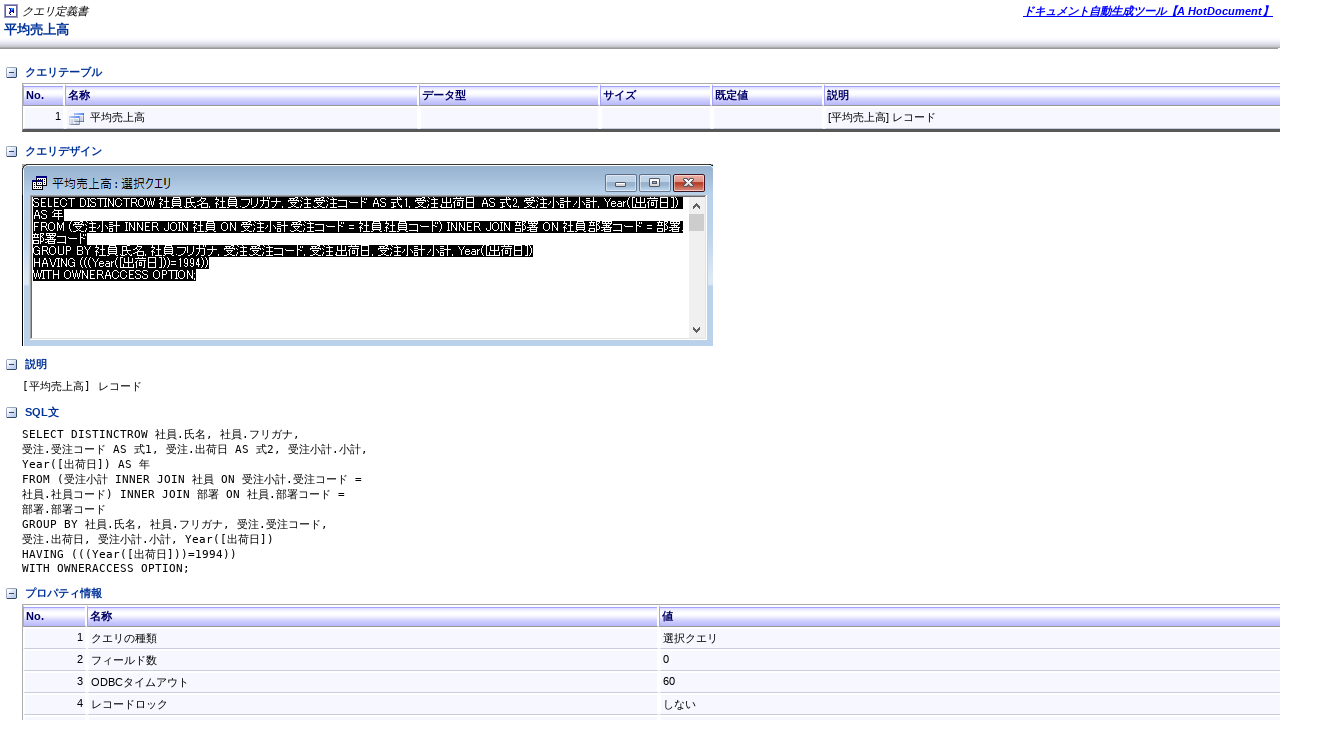

--- FILE ---
content_type: text/html
request_url: http://document-access.com/gallery/Doc2017/DocAcs_Doc_html/image/Image_2_11.html
body_size: 2229
content:
<HTML DIR="LTR" xmlns:MSHelp="http://msdn.microsoft.com/mshelp">

<!-- 以下は、HEADの内容を記述しています。 -->
<HEAD>
<title>クエリ定義書 - 平均売上高</title>
<meta http-equiv="Content-Type" content="text/html; charset=Shift_JIS">
<meta name="GENERATOR" content="ドキュメント自動生成ツール【A HotDocument】; http://www.hotdocument.net/">
<meta name="description" content="本ドキュメントは、ドキュメント自動生成ツール【A HotDocument】：平均売上高のクエリ定義書です。">
<meta name="keywords" content="ドキュメント自動生成ツール【A HotDocument】, 平均売上高, クエリ定義書, HotDocument, プログラム設計書, ドキュメント">
<LINK REL="stylesheet" HREF="../scripts/HotDocument.css">
<SCRIPT SRC="../scripts/HotDocument.js"></SCRIPT>
</HEAD>

<!-- 以下は、Bodyの内容を記述しています。 -->
<body topmargin="0" id="bodyID" class="dtBODY">

<!-- 以下は、バナーの内容を記述しています。 -->
<div id="nsbanner">
<div id="bannerrow1">
<TABLE CLASS="bannerparthead" CELLSPACING="0">
<TR ID="hdr">
<TD CLASS="runninghead">クエリ定義書</TD>
<TD CLASS="product"><a href="http://www.hotdocument.net/">ドキュメント自動生成ツール【A HotDocument】</a></TD>
</TR>
</TABLE>
</div>
<div id="TitleRow">
<H1 class="dtH1">平均売上高</H1>
</div>
</div>

<DIV id="nstext" valign="bottom">

<!-- 以下は、クエリテーブルの内容を記述しています。 -->
<H4 class="dtH4"><div onclick="toggleSection(this.parentNode.parentNode)" onMouseOver="OverChgSrcImg(this.childNodes.item(0), true);" onMouseOut="OverChgSrcImg(this.childNodes.item(0), false);"><IMG SRC="../gif/collapse_all.gif" ALT="クエリテーブル" BORDER="0" style="margin-right:5px; vertical-align:middle;">クエリテーブル</div></H4>
<div class="tablediv"><table cellspacing="0" class="dtTABLE">
<TR VALIGN="top">
<TH width="30">No.</TH>
<TH width="300">名称</TH>
<TH width="150">データ型</TH>
<TH width="90">サイズ</TH>
<TH width="90">既定値</TH>
<TH width="400">説明</TH>
</TR>
<TR VALIGN="top">
<td><div align="right">1</div></td>
<td><IMG SRC="../icon/VSObject_Category2.gif" ALT="平均売上高" BORDER="0" style="margin-right:5px; vertical-align:middle;">平均売上高</td>
<td>　</td><td>　</td><td>　</td>
<td>[平均売上高] レコード</td>
</TR>
</table></div>
<div>

<!-- 以下は、クエリデザインの内容を記述しています。 -->
<H4 class="dtH4"><div onclick="toggleSection(this.parentNode.parentNode)" onMouseOver="OverChgSrcImg(this.childNodes.item(0), true);" onMouseOut="OverChgSrcImg(this.childNodes.item(0), false);"><IMG SRC="../gif/collapse_all.gif" ALT="クエリデザイン" BORDER="0" style="margin-right:5px; vertical-align:middle;">クエリデザイン</div></H4>
<div><IMG SRC="../bitmap/Query11.BMP" ALT="クエリデザイン：平均売上高" BORDER="0"></div></div>
<div>

<!-- 以下は、説明の内容を記述しています。 -->
<H4 class="dtH4"><div onclick="toggleSection(this.parentNode.parentNode)" onMouseOver="OverChgSrcImg(this.childNodes.item(0), true);" onMouseOut="OverChgSrcImg(this.childNodes.item(0), false);"><IMG SRC="../gif/collapse_all.gif" ALT="説明" BORDER="0" style="margin-right:5px; vertical-align:middle;">説明</div></H4>
<div>
<Pre>[平均売上高] レコード</Pre>
</div></div>
<div>

<!-- 以下は、SQL文の内容を記述しています。 -->
<H4 class="dtH4"><div onclick="toggleSection(this.parentNode.parentNode)" onMouseOver="OverChgSrcImg(this.childNodes.item(0), true);" onMouseOut="OverChgSrcImg(this.childNodes.item(0), false);"><IMG SRC="../gif/collapse_all.gif" ALT="SQL文" BORDER="0" style="margin-right:5px; vertical-align:middle;">SQL文</div></H4>
<div>
<Pre>SELECT DISTINCTROW 社員.氏名, 社員.フリガナ,
受注.受注コード AS 式1, 受注.出荷日 AS 式2, 受注小計.小計,
Year([出荷日]) AS 年
FROM (受注小計 INNER JOIN 社員 ON 受注小計.受注コード =
社員.社員コード) INNER JOIN 部署 ON 社員.部署コード =
部署.部署コード
GROUP BY 社員.氏名, 社員.フリガナ, 受注.受注コード,
受注.出荷日, 受注小計.小計, Year([出荷日])
HAVING (((Year([出荷日]))=1994))
WITH OWNERACCESS OPTION;
</Pre>
</div></div>
<div>

<!-- 以下は、プロパティ情報の内容を記述しています。 -->
<H4 class="dtH4"><div onclick="toggleSection(this.parentNode.parentNode)" onMouseOver="OverChgSrcImg(this.childNodes.item(0), true);" onMouseOut="OverChgSrcImg(this.childNodes.item(0), false);"><IMG SRC="../gif/collapse_all.gif" ALT="プロパティ情報" BORDER="0" style="margin-right:5px; vertical-align:middle;">プロパティ情報</div></H4>
<div>
<div class="tablediv"><table cellspacing="0" class="dtTABLE">
<TR VALIGN="top">
<TH width="5%">No.</TH>
<TH width="45%">名称</TH>
<TH width="50%">値</TH>
</TR>
<TR VALIGN="top">
<TD width="5%"><div align="right">1</div></TD>
<TD width="45%">クエリの種類</TD>
<TD width="50%">選択クエリ</TD>
</TR>
<TR VALIGN="top">
<TD width="5%"><div align="right">2</div></TD>
<TD width="45%">フィールド数</TD>
<TD width="50%">0</TD>
</TR>
<TR VALIGN="top">
<TD width="5%"><div align="right">3</div></TD>
<TD width="45%">ODBCタイムアウト</TD>
<TD width="50%">60</TD>
</TR>
<TR VALIGN="top">
<TD width="5%"><div align="right">4</div></TD>
<TD width="45%">レコードロック</TD>
<TD width="50%">しない</TD>
</TR>
<TR VALIGN="top">
<TD width="5%"><div align="right">5</div></TD>
<TD width="45%">レコードセット</TD>
<TD width="50%">ダイナセット</TD>
</TR>
<TR VALIGN="top">
<TD width="5%"><div align="right">6</div></TD>
<TD width="45%">最大レコード数</TD>
<TD width="50%">0</TD>
</TR>
<TR VALIGN="top">
<TD width="5%"><div align="right">7</div></TD>
<TD width="45%">サブデータシートの高さ</TD>
<TD width="50%">0</TD>
</TR>
<TR VALIGN="top">
<TD width="5%"><div align="right">8</div></TD>
<TD width="45%">展開したサブデータシート</TD>
<TD width="50%">いいえ</TD>
</TR>
</table></div>
</div></div>

<!-- 以下は、参照の内容を記述しています。 -->
<div id="SeeAlso">
<H4 class="dtH4">See Also</H4>
<p><a href="../tables/Contents.html">目次</a> | <a href="../acsobj/AcsObjTable_1.html">テーブル一覧</a> | <a href="../acsobj/AcsObjTable_2.html">クエリ一覧</a> | <a href="../acsobj/AcsObjTable_3.html">フォーム一覧</a> | <a href="../acsobj/AcsObjTable_4.html">レポート一覧</a> | <a href="../acsobj/AcsObjTable_5.html">マクロ一覧</a> | <a href="../acsobj/AcsObjTable_6.html">モジュール一覧</a> | <a href="../image/Image_10_1.html">リレーションシップ定義書</a> | <a href="../acsobj/AcsObjDef_1.html">テーブル説明書</a> | <a href="../acsobj/AcsObjDef_2.html">クエリ説明書</a> | <a href="../tables/FileTable.html">ファイル一覧</a> | <a href="../tables/FunctionTable.html">プロシージャ一覧</a> | <a href="../tables/ConstTable.html">定数一覧</a> | <a href="../tables/VariableTable.html">変数一覧</a> | <a href="../tables/StructTable.html">構造体一覧</a> | <a href="../project/Project_1.html">データベースファイル情報</a> | <a href="../project/Project_2.html">参照設定一覧</a> | <a href="../project/Project_3.html">AddIn一覧</a> | <a href="../tables/AlphaIndex.html">索引</a> | <a href="../sidemenu/SideMenuMain.html">サイドメニュー</a></p>
</div>

<!-- 以下は、フッダーの内容を記述しています。 -->
<DIV CLASS="footer"><HR>
<center>
<table border="0" cellpadding="0" cellspacing="0" class="FooterTABLE">
<tr><td width="1832">
<p>Copyright(C) <a href="http://www.hotdocument.net/">株式会社【A HotDocument】</a> All Right reserved. 2017年3月21日</p>
<p><a href="http://www.hotdocument.net/">Generated By【A HotDocument】for Access</a> <a href="http://www.hotdocument.net/product/access.html"><IMG SRC="../gif/HotDocumentLogo.gif" ALT="VB、VC++、C#、Java、Access、Excel対応版
ドキュメント自動生成ツール【A HotDocument】" BORDER="0" style="margin-right:5px; vertical-align:middle;" onLoad="PreloadImagesEtc();"></a></p>
</td></tr>
</table>
</center>
<p style="margin-top:60em;"></p>
</DIV>

</DIV>
</body>
</HTML>



--- FILE ---
content_type: text/css
request_url: http://document-access.com/gallery/Doc2017/DocAcs_Doc_html/scripts/HotDocument.css
body_size: 1064
content:
/* @(h) HotDocument.css                ver 1.0 ( '06.07.17 山田 太郎 ) */

/* @(s)
 *　各種CSSの定義をする
 */

@import url("Common.css");

div#titlerow /* provides non-scroll topic title area (requires script) */
	{
	background-image: url("../gif/titlerow.gif");  /* HD-1 */
	background-position:bottom;  /* HD-1 */
	background-color: #ffffff;  /* HD-1 */
	background-repeat: repeat-x;  /* HD-1 */
	height:24px; /* ■Mod■ Edgeだと高さが低く二重線になってしまう */

/*	background-color: #99ccff;*/   /* HD-2 */   
/*	background-color: #336666;*/ /* HD-3 */
/*	color:#ffffff;*/ /* HD-3 */
/*	font-size: 160%;*/ /* HD-3 */
	}

.dtH1, .dtH2, .dtH3, .dtH4
	{
	color:#003399; /* HD-1 */
/* HD-2 */
/* HD-3 */
	}
p.syntax
	{
	background: #EFEFF7; /* HD-1 */
/*	background: #cccccc;*//* HD-2 */   
/*	background: #ffffcc;*//* HD-3 */
	}
table.dtTABLE
	{
/* HD-1 */
/*	border-style: solid; */  /* HD-2 */   /* HD-3 */
	}
table.dtTABLE th	
	{ 
	background:	#EFEFF7;  /* HD-1 */
	color:#003399; /* HD-1 */
/*	background: #cccccc;*/ /* HD-2 */
/*	background:	#cccc66;*/  /* HD-3 */
/*	color:#ffffff;*/ /* HD-3 */
	}
table.dtTABLE td	
	{
	background: #ffffff; /* HD-1 *//* HD-2 */
/*	background: #ffffcc;*//* HD-3 */
	}
table.bannerparthead, table.bannertitle /* General values for the Running Head tables */
	{
	background-color: #ffffff; /* HD-1 */
/*	background-color: #99ccff;*/   /* HD-2 */   
/*	background-color: #336666;*/ /* HD-3 */
	}
table.bannerparthead td /* General Values for cells in the top row of running head */
	{
/* HD-1 */
/* HD-2 */
/*	color:#ffffff; */ /* HD-3 */
/*	font-size: 140%; */ /* HD-3 */
	}

div.sapop, div.langMenu /* See Also & Requirements popups */
	{
	background: #EFEFF7; /* HD-1 */
/*	background: #ffffcc;*/   /* HD-2 */   /* HD-3 */
	}

/* -- 以下、HD-1のみ-- */
table.dtTABLE th, table.dtTABLE td
	{ 
	border: solid 2px #FFFFFF; 
	border-collapse: separate;
	}

table.dtTABLE th 
	{
	border-bottom-color: #999999;
	border-bottom-style: solid;
	border-bottom-width: 1;
	background: #a2a2fc;
	padding: 0.2em;
	color: #000066;
	
	background-image: url("../gif/dtTABLETitle.gif");
	background-repeat: repeat-x;
	border-left-color: #a2a2fc;
	border-left-style: solid;
	border-left-width: 1;
	}

table.dtTABLE .FileTable
	{
	background-image: url(../gif/dtTABLEFileTitle.gif);
	}

table.dtTABLE td 
	{
	border-bottom-style: solid;
	border-bottom-color: #C8CDDE;
	border-bottom-width: 1px;
	background: #F7F7FF;
	padding: 0.2em;
	vertical-align: top;
	overflow: hidden;
	}

a 
	{
	color: blue;
	font-weight: bold;
	}

/* -- 以下、全てに共通 -- */
table.dtTABLEScope th
{
	background: #000000;
	color:#ffffff;
	background-repeat: repeat-x;
	vertical-align: middle;
	border-bottom-width: 2px;
}

table.dtTABLE, p.syntax, pre.syntax, .ClassDiagram
{
	border-width: 1px 3px 3px 1px;
	border-style: outset;
	border-color: #acacac;
}


--- FILE ---
content_type: text/css
request_url: http://document-access.com/gallery/Doc2017/DocAcs_Doc_html/scripts/Common.css
body_size: 4356
content:
/* @(h) HotDocument.css                ver 1.0 ( '06.07.17 山田 太郎 ) */

/* @(s)
 *　各種CSSの定義をする
 */

div.saveHistory
	{
	behavior:url(#default#savehistory);
	text-decoration: underline
	}
body /* This body tag requires the use of one of the sets of banner and/or text div ids */
	{
	margin: 0px 0px 0px 0px;
	padding: 0px 0px 0px 0px;
	background: #ffffff; 
	color: #000000;
	font-family: Verdana, Arial, Helvetica, sans-serif;
	font-size: 70%;
	width: 100%;
	}
div#scrollyes /* Allows topic to scroll with correct margins. Cannot be used with running head banner */
	{     /* Must immediately follow <body>. */
	padding: 2px 15px 2px 22px;
	width: 100%;
	}
div#nsbanner /* Creates Nonscrolling banner region */
	{
	position: relative;
	left: 0px;
	padding: 0px 0px 0px 0px;
	border-bottom: 1px solid #999999;
	}
div#nstext /* Creates the scrolling text area for Nonscrolling region topic */
	{
	padding: 5px 10px 0px 22px; 
	}
div#scrbanner /* Creates the running head bar in a full-scroll topic */
	{     /* Allows topic to scroll. */
	margin: 0px 0px 0px 0px;
	padding: 0px 0px 0px 0px;
	border-bottom: 1px solid #999999;
	}
div#scrtext /* Creates the text area in a full-scroll topic */
	{   /* Allows topic to scroll. */
/*	width: 100%; /* Forces tables to have correct right margin */*/
	padding: 0px 10px 0px 22px; 
	}
div#bannerrow1 /* provides full-width color to top row in running head (requires script) */
	{
	background-color: #99ccff;
	}
div#titlerow /* provides non-scroll topic title area (requires script) */
	{
	width: 100%; /* Forces tables to have correct right margin */
	/* padding: 0px 10px 0px 22px; */
	padding: 0px 10px 3px 22px; /* ■Mod■ IE10 タイトル部分の画像が短くなっている */
	}

/* --------------------------------------------------#99ccff;   
                    HEADING STYLES
-------------------------------------------------- */

h1, h2, h3, h4
	{
	font-family: Verdana, Arial, Helvetica, sans-serif;
	margin-bottom: .4em; 
	margin-top: 1em;
	font-weight: bold;
	}
h1
	{
	font-size: 120%;
	margin-top: 0em;
	}
div#scrollyes h1 /* Changes font size for full-scrolling topic */
	{
	font-size: 150%;
	}
h2
	{
	font-size: 130%;
	}
h3
	{
	font-size: 115%;
	}
h4
	{
	font-size: 100%;
	}
.dtH1, .dtH2, .dtH3, .dtH4
	{
	margin-left: -18px;
	}
div#titlerow h1
	{
	margin-bottom: .2em
	}

/* --------------------------------------------------
                     TEXT STYLES
-------------------------------------------------- */

p
	{
	margin: .5em 0em .5em 0em;
	}
blockquote.dtBlock
	{
	margin: .5em 1.5em .5em 1.5em;
	}
div#dtHoverText
	{
	color: #000066;
	}
.normal
	{
	margin: .5em 0em .5em 0em;
	}
.fineprint
	{
	font-size: 90%; /* 90% of 70% */
	}
.indent
	{
	margin: .5em 1.5em .5em 1.5em;
	}
.topicstatus /* Topic Status Boilerplate class */
	{
	display: block;
	color: red;
	}

/* --------------------------------------------------
                     LABEL STYLES
-------------------------------------------------- */

p.label
	{
	margin-top: 1em;
	}
p.labelproc
	{
	margin-top: 1em;
	color: #000066;
	}

/* --------------------------------------------------
                    GRAPHIC STYLES
-------------------------------------------------- */

img
	{
	border: none; 
	}

/* --------------------------------------------------
                     LIST STYLES
-------------------------------------------------- */

ol, ul
	{
	margin: .5em 0em 0em 2em; 
	}
li
	{
	margin-bottom: .5em;
	}
ul p, ol p, dl p
	{
	margin-left: 0em;
	}
ul p.label, ol p.label
	{
	margin-top: .5em;
	}

/* --------------------------------------------------
               DEFINITION LIST STYLES
-------------------------------------------------- */

dl
	{
	margin-top: 0em; 
	padding-left: 1px; /* Prevents italic-letter descenders from being cut off */
	}
dd
	{
	margin-bottom: 0em;  
	margin-left: 1.5em; 
	}
dt
	{
	margin-top: .5em; 
	}

/* --------------------------------------------------
           CODE, SYNTAX, and REFTIP STYLES
-------------------------------------------------- */

pre
	{
	margin-top: .5em;
	margin-bottom: .5em; 
	}
pre, code, .code
	{
	font: 100% Monospace, Courier New, Courier; /* This is 100% of 70% */
	/*color: #000066;*//* HD-ALL */   
	}
pre b, code b
	{
	letter-spacing: .1em; /* opens kerning on bold in Syntax/Code */
	}
pre.syntax
	{
	background: #EFEFF7;
	padding: 4px 8px;
	cursor: text;
	margin-top: 1em;
	margin-bottom: 1em; 
	color: #000000;
	border-width: 1px;
	border-style: solid;
	border-color: #999999;
	}

p
	{
	margin-top: .5em;
	margin-bottom: .5em; 
	}
p, code, .code
	{
	font: 100% Monospace, Courier New, Courier; /* This is 100% of 70% */
	/*color: #000066;*//* HD-ALL */   
	}
p b, code b
	{
	letter-spacing: .1em; /* opens kerning on bold in Syntax/Code */
	}
p.syntax
	{
	padding: 4px 8px;
	cursor: text;
	margin-top: 1em;
	margin-bottom: 1em; 
	color: #000000;
	border-width: 0px;

	border-bottom-style: solid;
	border-bottom-color: #C8CDDE;
	border-bottom-width: 1px;
	border-right-style: solid;
	border-right-color: #C8CDDE;
	border-right-width: 1px;
	}

/* --------------------------------------------------background: #cccccc;
                      LINK STYLES
-------------------------------------------------- */

a:link
	{
	color: #0000ff;
	}
a:visited
	{
	color: #0000ff;
	}
a:hover
	{
	color: #3366ff;
	}

/* ---------------------------
MSHelp\:link - Help HxLinks
--------------------------- */
MSHelp\:link
	{
	text-decoration: underline; 
	color: #0000ff; 
	hoverColor: #3366ff;
	filterString: ;
	}	
A.HxLinkTable /* MSHelp\:link - Table disambiguation elements */
	{
	}
/* ---------------------------
MSHelp\:ktable - Help links
--------------------------- */
MSHelp\:ktable
	{
	disambiguator: span;
	separator: &nbsp|&#32;
	prefix: |&#32;
	postfix: &nbsp;
	filterString: ;
	}
div.HxLinkTable
	{
	width: auto; /* Forces tables to have correct right margins and top spacing */
	margin-top: -.4em;
	visibility: visible;
	}
ol div.HxLinkTable, ul div.HxLinkTable
	{
	margin-top: 0em; /* Forces tables to have correct right margins and top spacing */
	}
table.HxLinkTable /* Keep in sync with general table settings below */
	{
	width: auto;
	margin-top: 1.5em;
	margin-bottom: .3em;
	margin-left: -1em;
	border-width: 1px 1px 0px 0px;
	border-style: solid;
	border-color: #999999;
	background-color: #999999; 
	font-size: 100%; /* Text in Table is same size as text outside table */
	behavior:url(hxlinktable.htc); /* Attach the behavior to link elements. */
	}
table.HxLinkTable th, table.HxLinkTable td /* Keep in sync with general table settings below */
	{ 
	border-style: solid; /* Creates the cell border and color */
	border-width: 0px 0px 1px 1px;
	border-style: solid;
	border-color: #999999;
	padding: 4px 6px;
	text-align: left;
	}
table.HxLinkTable th /* Keep in sync with general table settings below */
	{ 
	background: #cccccc; /* Creates the shaded table header row */
	vertical-align: bottom;
	}
table.HxLinkTable td /* Keep in sync with general table settings below */
	{
	background: #ffffff;
	vertical-align: top;
	}

/* --------------------------------------------------
                    TABLE STYLES
-------------------------------------------------- */

div.tablediv
	{
	width: 100%; /* Forces tables to have correct right margins and top spacing */
	margin-top: -.4em;
	}
ol div.tablediv, ul div.tablediv, ol div.HxLinkTable, ul div.HxLinkTable
	{
	margin-top: 0em; /* Forces tables to have correct right margins and top spacing */
	}
table.dtTABLE
	{
	width: 100%; /* Forces tables to have correct right margin */
	margin-top: .6em;
	margin-bottom: .3em;
	border-width: 1px 1px 0px 0px;
/*	border-style: solid;*/
	border-color: #999999;
	background-color: #999999; 
	font-size: 100%; /* Text in Table is same size as text outside table */
	}
table.dtTABLE th, table.dtTABLE td
	{ 
	border-style: solid; /* Creates the cell border and color */
	border-width: 0px 0px 1px 1px;
	border-style: solid;
	border-color: #999999;
	padding: 4px 6px;
	text-align: left;
	}
table.dtTABLE th	
	{ 
/*	vertical-align: bottom;*/
	vertical-align: middle;
	}
table.dtTABLE td	
	{
	vertical-align: top;
	}

/* --------------------------------------------------
ISSUE REPORTING AND MISC LINKS TOPIC FOOTER
-------------------------------------------------- */

div.footer
	{
	font-style: italic;
	}
div.footer hr
	{
	color: #999999;
	height: 1px;
	}

/* --------------------------------------------------
             STYLES FOR RUNNING HEADS
-------------------------------------------------- */

table.bannerparthead, table.bannertitle /* General values for the Running Head tables */
	{
	position: relative;
	left: 0px;
	top: 0px;
	padding: 0px 0px 0px 0px;
	margin: 0px 0px 0px 0px;
	width: 100%;
	height: 21px; 
	border-collapse: collapse;
	border-style: solid;
	border-width: 0px;
	font-size: 100%;
	}
table.bannerparthead td /* General Values for cells in the top row of running head */
	{
	margin: 0px 0px 0px 0px;
	padding: 2px 0px 0px 4px;
	vertical-align: middle;
	/*border-width: 0px 0px 1px 0px; */
	border-width: 0px
	border-style: solid;
	border-color: #999999;
	background: transparent; 
	font-style: italic;
	font-weight: normal;
	}
table.bannerparthead td.product /* Values for top right cell in running head */
	{                       /* Allows for a second text block in the running head */
	text-align: right;
	padding: 2px 5px 0px 5px;
	}
table.bannertitle td /* General Values for cells in the bottom row of running head */
	{
	margin: 0px 0px 0px 0px;
	padding: 0px 0px 0px 3px;
	vertical-align: middle;
	border-width: 0px 0px 1px 0px;
	border-style: solid;
	border-color: #999999;
	background: transparent;
	font-weight: bold;
	}
td.button1 /* Values for button cells */
	{
	width: 14px;
	cursor: hand;
	}


/* =================================================
            STYLES REQUIRED BY THE SCRIPT */

/* --------------------------------------------------
                  SAMPLE VIEWER
-------------------------------------------------- */

div#smpMgrCell
	{
	display:none;
	}
table.SampMgr
	{
	margin: 0px 0px 0px -22px;
	}
table.SampMgr td
	{
	padding-left: 22px;
	}

/* --------------------------------------------------
RUNNING HEAD BAR POPUP STYLES: See Also, Requirements, MultiLang Filtering
-------------------------------------------------- */

div.sapop, div.langMenu /* See Also & Requirements popups */
	{
	position: absolute;
	left: 0px;
	z-index: 1;
	width: 50%;
	padding: 0px 8px 5px 26px;
	visibility: hidden;
	border: 1px solid #999999; /* Same as all other border colors */
	}
div.langMenu /* MultiLang Filter popup */
	{
	padding: 10px 10px 10px 10px;
	}
div.langMenu ul
	{
	list-style-type: none;
	padding-left: 5px;
	margin-left: 0px;
	}
.lang, .ilang /* controls the multilang tag styles */
	{
	color: #333333;
	font-family: Verdana, Arial, Helvetica, sans-serif;
	font-size: 80%;
	font-weight: normal;
	font-style: normal;
	}
h1 .lang, h1 .ilang 
	{
	font-size: 65%;
	}
div.filtered
	{
	margin-top: .6em;
	margin-bottom: .6em;
	margin-left: -7px;
	padding: 0px 0px 0px 6px;
	border-left: 1px solid #999999;
	background: #ffffff;
	}
div.filtered h1, div.filtered h2, div.filtered h3, div.filtered h4
	{
	margin-left: -22px;
	}
div.filtered span.lang
	{
	position: relative;
	left: 0px;
	}

/* --------------------------------------------------
              PARAMETER POPUP STYLES
-------------------------------------------------- */

div.reftip /* Defines the RefTip popup in Syntax */
	{
	position: absolute;
	z-index: 1;
	visibility: hidden;
	border: 1px solid #999999;
	background: #ffffcc;
/*	padding: 0px 0px 0px 0px; */	
	}
div.reftip dl /* Sets margin around the text within the popup */
	{
	margin: 3px 8px 8px 8px;
	}
a.synParam /* parameter popup links */
	{
	color: #0000ff; /* Must match the a:link style color */
	text-decoration: underline;
	}
a.synParam:visited /* ensures parameter popup links are always the unvisited color */
	{
	color: #0000ff; /* Must match the a:link style color */
	text-decoration: underline;
	}
a.synParam:hover /* parameter popup links */
	{
	color: #3366ff; /* Must match the a:hover style color */
	text-decoration: underline;
	font-style: italic;
	}

/* --------------------------------------------------
              EXPAND-COLLAPSE STYLES
-------------------------------------------------- */

div.expandBody
	{
	margin: .5em 0em 0em 1.4em;
	display:none;
	}
a.expandLink1
	{
	font-size: 115%; 
	}
a#ExPand
	{
	color: #3366ff; 
	font-weight: bold; 
	text-decoration: none; 
	}
a#ExPandAll
	{
	color: #3366ff; 
	font-weight: bold; 
	text-decoration: none; 
	}
table.FooterTABLE td 
	{
	font-size: 70%; 
	background-image: url("../gif/titlerow.gif");  /* HD-1 */
	background-position: bottom;  /* HD-1 */
	background-color: #ffffff;  /* HD-1 */
	background-repeat: repeat-x;  /* HD-1 */
	}

/* --------------------------------------------------
              GLOSSARY POPUP STYLES 
          Not used by Visual Studio .NET 
-------------------------------------------------- */

/* COMMENT OUT GLOSSARY SECTION
/*div#popUpWindow
	{ Controlled by the script in the variable L_PopUpBoxStyle_Style
	}*/
a.glosslink:link
	{
	color: #000000;
	}
a.glosslink:visited
	{
	color: #000000; 
	}
a.glosslink:hover
	{
	color: #000000;
	font-style: italic;
	}
div#popUpWindow h5 /* Controls the style of the Term in Glossary Popups */
	{
	margin: 5px 5px 5px 5px;
	color: #000000;
	}
div#popUpWindow p /* Controls the style of the Text in Glossary Popups */
	{
	margin: 5px 5px 5px 5px;
	color: #000000;
	}
p.GLOSSARY_TEXT
	{
	}
div#popUpWindow a /* Controls the style of the Links in Glossary Popups */
	{
	}

*/ /* END COMMENT OUT OF GLOSSARY SECTION */

/* END STYLES REQUIRED BY THE SCRIPT 
================================================== */

/* 新クラス図のスタイルの定義 */
.ClsDiagramBaseExtendC {
text-align:center;
height:120px;
}
.ClsDiagramBaseExtendL {
width:30px;
height:120px;
}
.ClsDiagramBaseExtendR {
width:30px;
height:120px;
}

.ClsDiagramTopC {
text-align:center;
height:80px;
}
.ClsDiagramTopL {
width:30px;
height:80px;
}
.ClsDiagramTopR {
width:30px;
height:80px;
}

.ClsDiagramCategoryL {
width:30px;
height:28px;
}
.ClsDiagramCategoryC {
height:28px;
}
.ClsDiagramCategoryR {
width:30px;
height:28px;
}

.ClsDiagramMemberL {
width:30px;
}
.ClsDiagramMemberC {
}
.ClsDiagramMemberR {
width:30px;
}

.ClsDiagramBottomL {
width:30px;
height:33px;
}
.ClsDiagramBottomC {
height:33px;
}
.ClsDiagramBottomR {
width:30px;
height:33px;
}

.ClsDiagramArrow {
width:150px;
height:120px;
}

.ExplainClass {
width:53px;
height:40px;
margin-left:5px;
}

.ExplainClassLabel {
padding-right:15px;
vertical-align:top;
white-space:nowrap;
}

.ExplainClassFont {
font-size:7pt;
color: #828282;
font-weight: bold;
}

/* 画面レイアウト等のスタイルの定義 */
.ImageShadowTable 
{
	border-collapse: collapse;
}

.ImageShadowTopL 
{
	background-image: url(ImageShadow_01.gif);
	background-repeat:no-repeat;
	height:18px;
	background-position: right bottom;
}
.ImageShadowTopC 
{
	background-image: url(ImageShadow_03.gif);
	background-repeat:repeat-x;
	background-position: bottom;
}
.ImageShadowTopR 
{
	background-image: url(ImageShadow_05.gif);
	background-repeat:no-repeat;
	background-position: left bottom;
}

.ImageShadowMiddleL 
{
	background-image: url(ImageShadow_13.gif);
	background-repeat:repeat-y;
	width:15px;  /* 画像幅-2にする */
	background-position: right;
}
.ImageShadowMiddleC 
{
}
.ImageShadowMiddleR 
{
	background-image: url(ImageShadow_17.gif);
	background-repeat:repeat-y;
	width:19px;  
	background-position: left;
}

.ImageShadowBottomL 
{
	background-image: url(ImageShadow_25.gif);
	background-repeat:no-repeat;
	height:25px; /* 画像高さ+2にする */
	background-position: right top;
}
.ImageShadowBottomC 
{
	background-image: url(ImageShadow_27.gif);
	background-repeat:repeat-x;
	background-position: top;
}
.ImageShadowBottomR 
{
	background-image: url(ImageShadow_29.gif);
	background-repeat:no-repeat;
	background-position: left top;
}

/* 索引の定義 */
.AlphaIndexTd
{
	width: 10%;
	white-space: nowrap;
	padding-right:10px;
}

/* 全デザイン用定義する。1_HotDocument.cssにも同じ定義をする。 */
table.dtTABLEScope th
{
	background: #ffffff;
	color:#ffffff;
	background-repeat: repeat-x;
	vertical-align: middle;
	border-bottom-width: 0;
}

/* 目次の画像の中の文字 */
p#ContentsImage{
	color: #ffffff;
	position: absolute;
	top: -3px;
	left: 20px;
	font-size: 24pt;
	font-weight: bold;
filter:  
DropShadow(color=#777777 offX=1 offY=0) 
DropShadow(color=#777777 offX=-1 offY=0) 
Shadow(color=#000000 direction=135);
}

p#ContentsImageSub{
	color: #ffffff;
	position: absolute;
	top: 43px;
	left: 40px;
	font-size: 10pt;
	font-weight: bold;
filter:  
DropShadow(color=#000000 offX=1 offY=0) 
DropShadow(color=#000000 offX=-1 offY=0) 
Shadow(color=#000000 direction=135);
}

/* ■Mod■ IE11 
 *　chm形式だと下線が取り消し線のようになるので、線を出さないようにした。
 */
table.dtTABLE a
{
text-decoration:none;
}


--- FILE ---
content_type: application/javascript
request_url: http://document-access.com/gallery/Doc2017/DocAcs_Doc_html/scripts/HotDocument.js
body_size: 6631
content:
// @(h) HotDocument.js                ver 1.0 ( '06.07.17 山田 太郎 )

// @(s)
//　各種変数の定義をする
//
var L_SeeAlso_TEXT = "See Also";
var L_Requirements_TEXT = "Requirements";
var L_QuickInfo_TEXT = "QuickInfo";
var L_PopUpBoxStyle_Style = "WIDTH:200PX; PADDING:5px 7px 7px 7px; BACKGROUND-COLOR:#FFFFCC; BORDER:SOLID 1 #999999; VISIBILITY:HIDDEN; POSITION:ABSOLUTE; TOP:0PX; LEFT:0PX; Z-INDEX:2;";
var US_See_Also = "See Also";
var US_Requirements = "Requirements";
var US_QuickInfo = "QuickInfo"
var popOpen, theImg, theDiv, e;
var imgArray = new Array(new Image(), new Image(), new Image(), new Image(), new Image());

var FN_OVER = 'Over_';

//=====================================================
//
// 機能      : 本スクリプトのメイン処理
//
// 返り値    : なし
//
// 機能説明  : 本スクリプトのメイン処理を行なう。
//
// 備考      : ブラウザによって処理を変更している。
//
//=====================================================
var ie4 = false;
var advanced = false;
var curLang = null;
var showAll = true;
var cook = null;
var baseUrl = document.scripts[document.scripts.length - 1].src.replace(/[^\/\\]+.js/, "");
var popupDIV = "<DIV ID='popUpWindow' STYLE='"+L_PopUpBoxStyle_Style+"'>" + "</DIV>";

if (navigator.appName == "Microsoft Internet Explorer") {
	var ver = navigator.appVersion;
	var v = new Number(ver.substring(0,ver.indexOf(".", 0)));
	if (v >= 4) {
		advanced = true;
		ie4 = true;

		// Look for 5.x buried somewhere in the version string.
		var toks = ver.split(/[^0-9.]/);
		if (toks) {
			for (var i = 0; i < toks.length; i++) {
				var tok = toks[i];
				if (tok.indexOf(".", 0) > 0) {
					if (tok >= 5)
						ie4 = false;
				}
			}
		}
	}
}
// ■Mod■ IE11 navigator.appNameが"Netscape"になっているので、advancedがfalseになって、See Alsoの左上のアイコンが出ない。
// 今後は、どのバージョンでもadvancedはtrueにしておいたほうが良い。
advanced = true;

if (advanced)
	window.onload = bodyOnLoad;
	window.onbeforeprint = set_to_print;
	window.onafterprint = reset_form;

//=====================================================
//
// 機能      : finishOnLoad処理
//
// 返り値    : なし
//
// 機能説明  : finishOnLoad処理を行なう。
//
// 備考      : ブラウザによって処理を変更している。
//
//=====================================================
function finishOnLoad(){
	document.onkeypress = ieKey;
	window.onresize = closeIE4;
	document.body.onclick = bodyOnClick;
	//IF THE USER HAS IE4+ THEY WILL BE ABLE TO VIEW POPUP BOXES
	if (advanced){
		document.body.insertAdjacentHTML('beforeEnd', popupDIV);
	}
return;}

//=====================================================
//
// 機能      : bodyOnClick処理
//
// 返り値    : なし
//
// 機能説明  : bodyOnClick処理を行なう。
//
// 備考      : ブラウザによって処理を変更している。
//
//=====================================================
function bodyOnClick(){
	if (advanced) {
		var elem = window.event.srcElement;
		for (; elem; elem = elem.parentElement) {
			if (elem.id == "reftip")
				return;
		}
		hideTip();
		//-closeMenu();
		hideSeeAlso();
		resizeBan();
	}
}

//=====================================================
//
// 機能      : bodyOnClick処理
//
// 返り値    : なし
//
// 機能説明  : bodyOnClick処理を行なう。
//
// 備考      : ブラウザによって処理を変更している。
//
//=====================================================
function ieKey(){
	if (window.event.keyCode == 27){
		hideTip();
		//-closeMenu();
		hideSeeAlso();
		resizeBan();
		closeIE4();
	}
return;}

//=====================================================
//
// 機能      : bodyOnClick処理
//
// 返り値    : なし
//
// 機能説明  : bodyOnClick処理を行なう。
//
// 備考      : ブラウザによって処理を変更している。
//
//=====================================================
function closeIE4(){
	document.all.popUpWindow.style.visibility = "hidden";
	popOpen = false;
	resizeBan();  //also resize the non-scrolling banner
return;}

//=====================================================
//
// 機能      : bodyOnLoad処理
//
// 返り値    : なし
//
// 機能説明  : bodyOnLoad処理を行なう。
//
// 備考      : ブラウザによって処理を変更している。
//
//=====================================================
function bodyOnLoad(){
	if (advanced) {
		var address = location.href;
		var bookmarkStart = address.indexOf("#")
		// If it has a bookmark, check to see if Language is near A Name
		if (bookmarkStart>-1){
			var bookmark = address.substring(bookmarkStart+1);
			curLang = findLanguage(bookmark);
		}
		else {
			// Check the context window for current language.
			var cLang;
			try{
				for (i=1; i< window.external.ContextAttributes.Count; i++){
					if(window.external.ContextAttributes(i).Name.toUpperCase()=="DEVLANG"){
						var b = window.external.ContextAttributes(i).Values.toArray();
						cLang = b[0].toUpperCase();
					}
				}
			}

			catch(e){}
			if (curLang == null){
				var l = "";
				var multipleLang = false;
				// Check to see what the help filter is set to.
				try {l = window.external.Help.FilterQuery.toUpperCase();}
				catch(e){}

				if (multipleLang==false) curLang = cLang;
			}
		}
		if (curLang != null)
			showAll = false;
		resizeBan();
		initSeeAlso();
	}
finishOnLoad();

}

//=====================================================
//
// 機能      : findLanguage処理
//
// 返り値    : なし
//
// 機能説明  : findLanguage処理を行なう。
//
// 備考      : ブラウザによって処理を変更している。
//
//=====================================================
function findLanguage(bookmark){
// Find span associated with bookmark
	var found = false
	var aColl = document.all.tags("A");
	for (i=0; i<aColl.length; i++){
		if (aColl(i).name.toUpperCase()==bookmark.toUpperCase()){
			var elem = null
			for(t = 1; t<4; t++){
				elem = document.all(aColl(i).sourceIndex + t);
				if (elem.tagName.toUpperCase()=="SPAN")
					found = true;
					break;
			}
			break;
		}
	}
//if found, filter language
	if (found){
		var lang = elem.innerText
		return lang.substring(lang.indexOf("[") + 1, lang.indexOf("]"));
	}
}

//=====================================================
//
// 機能      : getNext処理
//
// 返り値    : なし
//
// 機能説明  : getNext処理を行なう。
//
// 備考      : ブラウザによって処理を変更している。
//
//=====================================================
function getNext(elem){
	for (var i = elem.sourceIndex + 1; i < document.all.length; i++) {
		var next = document.all[i];
		if (!elem.contains(next))
			return next;
	}
	return null;
}

//=====================================================
//
// 機能      : hideTip処理
//
// 返り値    : なし
//
// 機能説明  : hideTip処理を行なう。
//
// 備考      : ブラウザによって処理を変更している。
//
//=====================================================
function hideTip(){
	if (window.linkElement) {
		window.linkElement.style.background = "";
		window.linkElement = null;
	}

	var tip = document.all.reftip;
	if (tip) {
		tip.style.visibility = "hidden";
		tip.innerHTML = "";
	}
}

//=====================================================
//
// 機能      : beginsWith処理
//
// 返り値    : なし
//
// 機能説明  : beginsWith処理を行なう。
//
// 備考      : ブラウザによって処理を変更している。
//
//=====================================================
function beginsWith(s1, s2){
	// Does s1 begin with s2?
	return s1.substring(0, s2.length) == s2;
}

//=====================================================
//
// 機能      : initSeeAlso処理
//
// 返り値    : なし
//
// 機能説明  : initSeeAlso処理を行なう。
//
// 備考      : ブラウザによって処理を変更している。
//
//=====================================================
function initSeeAlso(){
	var hdr = document.all.hdr;
	if (!hdr)
		return;

	var divS = new String;
	var divR = new String;
	//var heads = document.all.tags("H4");
	var heads = document.getElementsByTagName("H4"); // ■Mod■ Edgeだと落ちるので、all.tags -> getElementsByTagNameに修正した 

	if (heads) {
		for (var i = 0; i < heads.length; i++) {
			var head = heads[i];
			var txt = head.innerText;
			if (beginsWith(txt, L_SeeAlso_TEXT) || beginsWith(txt, US_See_Also)) {
				divS += head.outerHTML;
				var next = getNext(head);
				while (next && !next.tagName.match(/^(H[1-4])|(DIV)$/)) {
					divS += next.outerHTML;
					next = getNext(next);
				}
			}
			else if (beginsWith(txt, L_Requirements_TEXT) || beginsWith(txt, US_Requirements) || beginsWith(txt, L_QuickInfo_TEXT) || beginsWith(txt, US_QuickInfo)) {
				divR += head.outerHTML;
				var next = getNext(head);
				var isValid = true;
				while (isValid){
					if (next && !next.tagName.match(/^(H[1-4])$/)){
						if (next.tagName == "DIV" && next.outerHTML.indexOf("tablediv")==-1)
								isValid = false;
						if (isValid){
							divR += next.outerHTML;
							next = getNext(next);
						}
					}
					else
						isValid = false;
				}
			}
		}
	}

divS = document.all.item("SeeAlso").outerHTML; // ■Mod■ IE10 左上のアイコンでSeeAlsoが見えなかったので修正した。

    //var pos = getNext(hdr.parentElement); ■Mod■ Edgeだと落ちるのでposが取れないので、コメントにした
	//if (pos) { 
		if (divR != "") {
			divR = '<DIV ID=rpop CLASS=sapop onkeypress=ieKey>' + divR + '</DIV>';
			var td = hdr.insertCell(0);
			if (td) {
				td.className = "button1";
				td.onclick = showRequirements;
				td.onkeyup = ieKey;
				td.onkeypress = showRequirements;
				td.innerHTML = '<IMG id=button1 SRC="' + baseUrl + 'Requirements1a.gif' + '" ALT="' + L_Requirements_TEXT + '" BORDER=0 TABINDEX=0>';
				if (advanced)
					try{nsbanner.insertAdjacentHTML('afterEnd', divR);}
					catch(e){try{scrbanner.insertAdjacentHTML('afterEnd', divR);}catch(e){}}
				else
					document.body.insertAdjacentHTML('beforeEnd', divR);
			}
		}
		if (divS != "") {
			divS = '<DIV ID=sapop CLASS=sapop onkeypress=ieKey>' + divS + '</DIV>';
			var td = hdr.insertCell(0);
			if (td) {
				td.className = "button1";
				td.onclick = showSeeAlso;
				td.onkeyup = ieKey;
				td.onkeypress = showSeeAlso;
				td.innerHTML = '<IMG id=button1 SRC="' + '../gif/' + 'SeeAlso1a.gif' + '" ALT="' + L_SeeAlso_TEXT + '" BORDER=0 TABINDEX=0>';
				if (advanced)
					try{nsbanner.insertAdjacentHTML('afterEnd', divS);}
					catch(e){try{scrbanner.insertAdjacentHTML('afterEnd', divS);}catch(e){}}
				else
					document.body.insertAdjacentHTML('beforeEnd', divS);
			}
		}
	//}
}

//=====================================================
//
// 機能      : resetButtons処理
//
// 返り値    : なし
//
// 機能説明  : resetButtons処理を行なう。
//
// 備考      : ブラウザによって処理を変更している。
//
//=====================================================
function resetButtons(){
	//unclick buttons...
	var btns = document.all.button1;
	if (btns) {
		if (btns.src!=null) btns.src=btns.src.replace("c.gif", "a.gif"); //if there is only one button.
		for (var i = 0; i < btns.length; i++){
			btns[i].src = btns[i].src.replace("c.gif", "a.gif");
		}
	}
}

//=====================================================
//
// 機能      : showSeeAlso処理
//
// 返り値    : なし
//
// 機能説明  : showSeeAlso処理を行なう。
//
// 備考      : ブラウザによって処理を変更している。
//
//=====================================================
function showSeeAlso(){
	bodyOnClick();
	var btn = window.event.srcElement
	if (btn.id=="button1"){
	btn.src = btn.src.replace("a.gif", "c.gif");}

	window.event.returnValue = false;
	window.event.cancelBubble = true;

	var div = document.all.sapop;
	var lnk = window.event.srcElement;

	if (div && lnk) {
		div.style.pixelTop = lnk.offsetTop + lnk.offsetHeight;
		div.style.visibility = "visible";
	}
}

//=====================================================
//
// 機能      : showRequirements処理
//
// 返り値    : なし
//
// 機能説明  : showRequirements処理を行なう。
//
// 備考      : ブラウザによって処理を変更している。
//
//=====================================================
function showRequirements(){
	bodyOnClick();
	var btn = window.event.srcElement
	if (btn.id=="button1"){
	btn.src = btn.src.replace("a.gif", "c.gif");}

	window.event.returnValue = false;
	window.event.cancelBubble = true;

	var div = document.all.rpop;
	var lnk = window.event.srcElement;

	if (div && lnk) {
		div.style.pixelTop = lnk.offsetTop + lnk.offsetHeight;
		div.style.visibility = "visible";
	}
}

//=====================================================
//
// 機能      : hideSeeAlso処理
//
// 返り値    : なし
//
// 機能説明  : hideSeeAlso処理を行なう。
//
// 備考      : ブラウザによって処理を変更している。
//
//=====================================================
function hideSeeAlso(){
	var div = document.all.sapop;
	if (div)
		div.style.visibility = "hidden";

	var div = document.all.rpop;
	if (div)
		div.style.visibility = "hidden";
}

//=====================================================
//
// 機能      : resizeBan処理
//
// 返り値    : なし
//
// 機能説明  : resizeBan処理を行なう。
//
// 備考      : ブラウザによって処理を変更している。
//
//=====================================================
function resizeBan(){
//resizes nonscrolling banner
	if (document.body.clientWidth==0) return;
	var oBanner= document.all.item("nsbanner");
	var oText= document.all.item("nstext");
	if (oText == null) return;
	var oBannerrow1 = document.all.item("bannerrow1");
	var oTitleRow = document.all.item("titlerow");
	if (oBannerrow1 != null){
		var iScrollWidth = bodyID.scrollWidth;
		//oBannerrow1.style.marginRight = 0 - iScrollWidth;// ■Mod■ IE10 右上製品名が、右に行き過ぎていた。
	}
	if (oTitleRow != null){
		oTitleRow.style.padding = "0px 10px 0px 22px; ";
	}
	if (oBanner != null){
//Uncomment the following 4 lines for slingshot
//		if (document.all.tags('iframe') !=null){
//		document.body.scroll = "yes"
//		return; 
//	}
		//document.body.scroll = "no"// ■Mod■ IE10 サイドメニュー表示時に縦のスクロールバーが出なかった。
		oText.style.overflow= "auto";
 		oBanner.style.width= document.body.offsetWidth-2;
		oText.style.paddingRight = "20px"; // Width issue code
		oText.style.width= document.body.offsetWidth-4;
		oText.style.top=0;  
		if (document.body.offsetHeight > oBanner.offsetHeight)
    			oText.style.height= document.body.offsetHeight - (oBanner.offsetHeight+4) 
		else oText.style.height=0
	}	
	try{nstext.setActive();} //allows scrolling from keyboard as soon as page is loaded. Only works in IE 5.5 and above.
	catch(e){}
	resetButtons();
} 

//=====================================================
//
// 機能      : set_to_print処理
//
// 返り値    : なし
//
// 機能説明  : set_to_print処理を行なう。
//
// 備考      : ブラウザによって処理を変更している。
//
//=====================================================
function set_to_print(){
//breaks out of divs to print

	var i;

	if (window.text)document.all.text.style.height = "auto";
			
	for (i=0; i < document.all.length; i++){
		if (document.all[i].tagName == "BODY") {
			document.all[i].scroll = "yes";
			}
		if (document.all[i].id == "nsbanner") {
			document.all[i].style.margin = "0px 0px 0px 0px";
			}
		if (document.all[i].id == "nstext") {
			document.all[i].style.overflow = "visible";
			document.all[i].style.top = "5px";
			document.all[i].style.width = "100%";
			document.all[i].style.padding = "0px 10px 0px 30px";
			}
		if (document.all[i].tagName == "A") {
			document.all[i].outerHTML = "<A HREF=''>" + document.all[i].innerHTML + "</a>";
			}
		}
}

//=====================================================
//
// 機能      : reset_form処理
//
// 返り値    : なし
//
// 機能説明  : reset_form処理を行なう。
//
// 備考      : ブラウザによって処理を変更している。
//
//=====================================================
function reset_form(){
//returns to the div nonscrolling region after print

	 document.location.reload();
}

	function toggleSection(sectionElement) {
		var image = sectionElement.getElementsByTagName('IMG')[0];
		var content = sectionElement.getElementsByTagName('div')[1];

		if (content.style['display'] == 'none') {
			content.style['display'] = 'block';
			image.src = '../gif/collapse_all.gif';
		} else {
			content.style['display'] = 'none';
			image.src= '../gif/expand_all.gif';
		}

	}

//=====================================================
//
// 機能      : カテゴリ単位のメンバーを折りたたむ処理
//
// 機能説明  : カテゴリ単位のメンバーを折りたたむ処理を行なう。
//
//=====================================================
function ClassToggleSection(sectionElement)
{
  var bIsExpand;
  var image = sectionElement.getElementsByTagName('IMG')[0];
  var content = sectionElement.nextSibling;

  // Netscapeの場合は、#textになるのでその場合は次の項目に移動する
  if (content.nodeName == "#text")
    content = content.nextSibling;

  // 画像を変更して、折りたたむ
  bIsExpand = (content.style['display'] == 'none');
  ClassImageSrc(image, bIsExpand, 'collapse_all.gif', 'expand_all.gif');
  ClassDisplayNone(content, bIsExpand);
}

//=====================================================
//
// 機能      : 全カテゴリのメンバーを折りたたむ処理
//
// 機能説明  : 全カテゴリのメンバーを折りたたむ処理を行なう。
//
//=====================================================
function ClassAllToggleSection(sectionElement)
{
  var i;
  var Offset;
  var content;
  var bIsExpand;
  var image = sectionElement.getElementsByTagName('IMG')[0];

  // 画像を変更する
  bIsExpand = (image.src.indexOf('collapse_large.gif') == -1);
  ClassImageSrc(image, bIsExpand, 'collapse_large.gif', 'expand_large.gif');

  // Netscapeの場合は、１つ多くなるのでその分を考慮する
  Offset = ((navigator.appName == "Netscape") ? 1 : 0);

  // ■Mod■ IE10 折りたたむと、クラスの下の影の部分まで、無くなってしまう。
  var msie=navigator.appVersion.toLowerCase();
  msie=(msie.indexOf('msie')>-1)?parseInt(msie.replace(/.*msie[ ]/,'').match(/^[0-9]+/)):0;
  Offset = Offset + ((msie >= 10) ? 1 : 0);
  // ■Mod■ IE10

  // 全てのTRタグを、折りたたむ
  for (i = 1; i < sectionElement.parentNode.childNodes.length - 1 - Offset; i++)
  {
    content = sectionElement.parentNode.childNodes[i];

    if (content.nodeName == "TR")
      ClassDisplayNone(content, bIsExpand);
  }
}

//=====================================================
//
// 機能      : タグの折りたたみ処理
//
// 機能説明  : タグの折りたたみ処理を行なう。
//
//=====================================================
function ClassDisplayNone(content, bIsExpand)
{
  content.style['display'] = (bIsExpand ? '' : 'none');
}

//=====================================================
//
// 機能      : 画像を変更処理
//
// 機能説明  : 画像を変更処理を行なう。
//
//=====================================================
function ClassImageSrc(image, bIsExpand, collapse, expand)
{
  image.src = '../gif/' + (bIsExpand ? collapse : expand);
}

//=====================================================
//
// 機能      : 全画像画像の変更処理
//
// 機能説明  : 全画像画像の変更をする。
//
//=====================================================
function OverChgImgExtend(sectionElement)
{
  var i;
  var TagArray = ['th', 'td'];

  // 自分以下の、全画像を変更する
  for (i = 0; i < 2; i++)
    OverChgImgSub(sectionElement, TagArray[i]);
}

//=====================================================
//
// 機能      : 矢印(Base)画像の変更処理
//
// 機能説明  : 矢印(Base)と対象クラスの全画像の変更をする。
//
//=====================================================
function OverChgImgArrowBase(sectionElement)
{
  OverChgBgImg(sectionElement);
  OverChgImgExtend(sectionElement.parentNode.parentNode.parentNode.parentNode.getElementsByTagName('table')[0]);
}

//=====================================================
//
// 機能      : 矢印(Extend)画像の変更処理
//
// 機能説明  : 矢印(Extend)と対象クラスの全画像の変更をする。
//
//=====================================================
function OverChgImgArrowExtend(sectionElement)
{
  var i;
  var j;
  var element;
  var ImageName;

  // 矢印のタグ(td)を変更する
  element = sectionElement.parentNode.parentNode.getElementsByTagName('td');
  for (i = 0; i < element.length; i++)
  {
    ImageName = element[i].style.backgroundImage;
    for (j = 1; j < 5; j++)
    {
      if (ImageName.indexOf('Class_Arrow' + j) != -1)
        OverChgBgImg(element[i]);
    }
  }

  // 矢印の右側にあるExtendを変更する
  OverChgImgExtend(sectionElement.parentNode.getElementsByTagName('table')[0]);
}

//=====================================================
//
// 機能      : 自分とカテゴリ/メンバの画像の変更処理
//
// 機能説明  : 自分とカテゴリ/メンバの画像の変更をする。
//
//=====================================================
function OverChgImg(sectionElement, Category)
{
  var TAG_TD = 'td';

  // 自分を画像を変更する
  OverChgImgSub(sectionElement, TAG_TD);

  // Categoryに、カテゴリの場合は""、メンバの場合はカテゴリ名がセットされているので、それぞれの画像を変更する
  if (Category == "")
    OverChgImgSub(((navigator.appName == "Netscape") ? sectionElement.nextSibling.nextSibling : sectionElement.nextSibling), TAG_TD);
  else
    OverChgImgSub(document.getElementById(Category), TAG_TD);
}

//=====================================================
//
// 機能      : 指定されたClassタグの画像の変更処理
//
// 機能説明  : 指定されたClassタグの画像の変更をする。
//
//=====================================================
function OverChgImgSub(sectionElement, TagName)
{
  var i;
  var element;

  // 指定されたタグ(td)分、下記の処理をする
  for (i = 0; i < sectionElement.getElementsByTagName(TagName).length; i++)
  {
    element = sectionElement.getElementsByTagName(TagName)[i];
    OverChgBgImg(element);
  }
}

//=====================================================
//
// 機能      : Scopeタグの画像の変更処理
//
// 機能説明  : Scopeタグの画像の変更をする。
//
//=====================================================
function OverChgScope(element)
{
  OverChgBgImg(element);
}

//=====================================================
//
// 機能      : 背景画像の変更処理
//
// 機能説明  : 背景画像の変更をする。
//
//=====================================================
function OverChgBgImg(element)
{
  var ImageName;

  ImageName = element.style.backgroundImage;
  element.style.backgroundImage = GetNewImageName(ImageName);
}

//=====================================================
//
// 機能      : 画像の変更処理
//
// 機能説明  : 画像の変更をする。
//
//=====================================================
function OverChgSrcImg(element, bIsExpand)
{
  var ImageName;

  ImageName = element.src;

  // 既にOver_が付いている場合などは、何もしない
  if (ImageName.indexOf(FN_OVER) != -1 && bIsExpand)
    return;
  if (ImageName.indexOf(FN_OVER) == -1 && !bIsExpand)
    return;

  element.src = GetNewImageName(ImageName);
}

//=====================================================
//
// 機能      : Over_の追加/削除処理
//
// 機能説明  : ファイル名のOver_を、追加/削除する。
//
//=====================================================
function GetNewImageName(ImageName)
{
  var FN_DIR = '/';
  var C_NULL = '';
  var DirName;
  var FileName;
  var NewImageName;

  DirName  = ImageName.substring(0, ImageName.lastIndexOf(FN_DIR, ImageName.length));
  FileName = ImageName.substring(ImageName.lastIndexOf(FN_DIR, ImageName.length) + 1, ImageName.length);

  // Over_の有無で、もう一方の画像に差し替える
  if (FileName.indexOf(FN_OVER) == -1)
    NewImageName = FN_OVER + FileName;
  else
    NewImageName = FileName.replace(FN_OVER, C_NULL);

  return DirName + FN_DIR + NewImageName;
}

//=====================================================
//
// 機能      : 必要な画像ファイルを事前に読み込み(Class)
//
// 機能説明  : Classに必要な画像ファイルを事前に読み込む。
//
//=====================================================
function PreloadImagesClass()
{
MM_preloadImages(
'../classimage/Over_Class_MethodR.gif',
'../classimage/Over_Class_MethodL.gif',
'../classimage/Over_Class_MethodC.gif',
'../classimage/Over_Class_MemberC.gif',
'../classimage/Over_Class_MemberL.gif',
'../classimage/Over_Class_MemberR.gif',
'../classimage/Over_Class_ExtendL.gif',
'../classimage/Over_Class_ExtendR.gif',
'../classimage/Over_Class_ExtendC.gif',
'../classimage/Over_Class_FieldL.gif',
'../classimage/Over_Class_FieldC.gif',
'../classimage/Over_Class_FieldR.gif',
'../classimage/Over_Class_TopL.gif',
'../classimage/Over_Class_TopC.gif',
'../classimage/Over_Class_TopR.gif',
'../classimage/Over_Class_BottomL.gif',
'../classimage/Over_Class_BottomC.gif',
'../classimage/Over_Class_BottomR.gif',
'../classimage/Over_Class_ConstantL.gif',
'../classimage/Over_Class_ConstantC.gif',
'../classimage/Over_Class_ConstantR.gif',
'../classimage/Over_Class_StructureL.gif',
'../classimage/Over_Class_StructureC.gif',
'../classimage/Over_Class_StructureR.gif',
'../classimage/Over_Class_EnumL.gif',
'../classimage/Over_Class_EnumC.gif',
'../classimage/Over_Class_EnumR.gif',
'../classimage/Over_Class_InterfaceL.gif',
'../classimage/Over_Class_InterfaceC.gif',
'../classimage/Over_Class_InterfaceR.gif',
'../classimage/Over_Class_DelegateL.gif',
'../classimage/Over_Class_DelegateC.gif',
'../classimage/Over_Class_DelegateR.gif',
'../classimage/Over_Class_EventL.gif',
'../classimage/Over_Class_EventC.gif',
'../classimage/Over_Class_EventR.gif',
'../classimage/Over_Class_PropertyL.gif',
'../classimage/Over_Class_PropertyC.gif',
'../classimage/Over_Class_PropertyR.gif',
'../classimage/Over_Class_BaseL.gif',
'../classimage/Over_Class_BaseC.gif',
'../classimage/Over_Class_BaseR.gif',
'../classimage/Over_Class_Arrow0.gif',
'../classimage/Over_Class_Arrow2.gif',
'../classimage/Over_Class_Arrow3.gif',
'../classimage/Over_Class_Arrow4.gif',
'../classimage/Over_Class_Arrow1.gif',
'../classimage/Over_Explain_CategoryVB.gif',
'../classimage/Over_Explain_CategoryCpp.gif'
);
}

//=====================================================
//
// 機能      : 必要な画像ファイルを事前に読み込み(Class以外)
//
// 機能説明  : Class以外に必要な画像ファイルを事前に読み込む。
//
//=====================================================
function PreloadImagesEtc()
{
MM_preloadImages(
'../gif/Over_collapse_all.gif',
'../gif/Over_expand_all.gif',
'../gif/Over_Scope_Title.gif'
);
}

//=====================================================
//
// 機能      : 画像ファイルを事前に読み込み
//
// 機能説明  : 指定された画像ファイルを事前に読み込む。
//
//=====================================================
function MM_preloadImages() { //v3.0
  var d=document; if(d.images){ if(!d.MM_p) d.MM_p=new Array();
    var i,j=d.MM_p.length,a=MM_preloadImages.arguments; for(i=0; i<a.length; i++)
    if (a[i].indexOf("#")!=0){ d.MM_p[j]=new Image; d.MM_p[j++].src=a[i];}}
}

//=====================================================
//
// 機能      : TopPageImage処理
//
// 返り値    : なし
//
// 機能説明  : 乱数を使って、目次の画像を出力する。
//
//=====================================================
function ContentsImage()
{
	nGif = 40;
	nView = 5;
	w = 160;
	h = 90;
        str = '[0],';

	document.write('<div style="width:' + (nView * w + 10) + 'px">');
        for (i = 0, n = 0; i < nView; i++) {
            re = new RegExp('['+n+']', "i");
            for (j = 0; str.search(re) != -1; j++) {
                n = Math.floor(Math.random() * (nGif + 1));
                re = new RegExp(n, "i");
		if (j > 128) break;
            }
            str += '[' + n + '],'
            document.write('<img src="../contentsimage/'+ n + '.gif" width="'+w+'" height="'+h+'"/>');
        }
        document.write('</div>');
        document.close()
}
